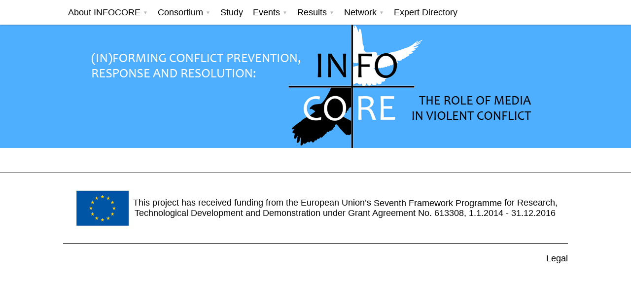

--- FILE ---
content_type: text/css
request_url: https://www.infocore.eu/wp-content/themes/infocore/style.css?ver=6.9
body_size: 4285
content:
/*
Theme Name: infocore theme
Author: Andr&eacute; Schmidt
Author URI: http://wordpress.org/
Description: The 2013 theme for WordPress takes us back to the blog, featuring a full range of post formats, each displayed beautifully in their own unique way. Design details abound, starting with a vibrant color scheme and matching header images, beautiful typography and icons, and a flexible layout that looks great on any device, big or small.
Version: 1.0
License: GNU General Public License v2 or later
License URI: http://www.gnu.org/licenses/gpl-2.0.html
Tags: black, brown, orange, tan, white, yellow, light, one-column, two-columns, right-sidebar, flexible-width, custom-header, custom-menu, editor-style, featured-images, microformats, post-formats, rtl-language-support, sticky-post, translation-ready
Text Domain: twentythirteen
*/

/**
 *Table of contents:
 * 1. Normalize.css 
 */

/**
 *========================================================================================== 
 *
 *1. Normalize.css 
 */

/**
 * 1. Set default font family to sans-serif.
 * 2. Prevent iOS text size adjust after orientation change, without disabling
 *    user zoom.
 */

html {
  font-family: sans-serif; /* 1 */
  -ms-text-size-adjust: 100%; /* 2 */
  -webkit-text-size-adjust: 100%; /* 2 */
}

/**
 * Remove default margin.
 */

body {
  margin: 0;
}

/* HTML5 display definitions
   ========================================================================== */

/**
 * Correct `block` display not defined in IE 8/9.
 */

article,
aside,
details,
figcaption,
figure,
footer,
header,
hgroup,
main,
nav,
section,
summary {
  display: block;
}

/**
 * 1. Correct `inline-block` display not defined in IE 8/9.
 * 2. Normalize vertical alignment of `progress` in Chrome, Firefox, and Opera.
 */

audio,
canvas,
progress,
video {
  display: inline-block; /* 1 */
  vertical-align: baseline; /* 2 */
}

/**
 * Prevent modern browsers from displaying `audio` without controls.
 * Remove excess height in iOS 5 devices.
 */

audio:not([controls]) {
  display: none;
  height: 0;
}

/**
 * Address `[hidden]` styling not present in IE 8/9.
 * Hide the `template` element in IE, Safari, and Firefox < 22.
 */

[hidden],
template {
  display: none;
}

/* Links
   ========================================================================== */

/**
 * Remove the gray background color from active links in IE 10.
 */

a {
  background: transparent;
}

/**
 * Improve readability when focused and also mouse hovered in all browsers.
 */

a:active,
a:hover {
  outline: 0;
}

/* Text-level semantics
   ========================================================================== */

/**
 * Address styling not present in IE 8/9, Safari 5, and Chrome.
 */

abbr[title] {
  border-bottom: 1px dotted;
}

/**
 * Address style set to `bolder` in Firefox 4+, Safari 5, and Chrome.
 */

b,
strong {
  font-weight: bold;
}

/**
 * Address styling not present in Safari 5 and Chrome.
 */

dfn {
  font-style: italic;
}

/**
 * Address variable `h1` font-size and margin within `section` and `article`
 * contexts in Firefox 4+, Safari 5, and Chrome.
 */

h1 {
  font-size: 2em;
  margin: 0.67em 0;
}

/**
 * Address styling not present in IE 8/9.
 */

mark {
  background: #ff0;
  color: #000;
}

/**
 * Address inconsistent and variable font size in all browsers.
 */

small {
  font-size: 80%;
}

/**
 * Prevent `sub` and `sup` affecting `line-height` in all browsers.
 */

sub,
sup {
  font-size: 75%;
  line-height: 0;
  position: relative;
  vertical-align: baseline;
}

sup {
  top: -0.5em;
}

sub {
  bottom: -0.25em;
}

/* Embedded content
   ========================================================================== */

/**
 * Remove border when inside `a` element in IE 8/9.
 */

img {
  border: 0;
}

/* Grouping content
   ========================================================================== */

/**
 * Address margin not present in IE 8/9 and Safari 5.
 */

figure {
  margin: 1em 40px;
}

/**
 * Address differences between Firefox and other browsers.
 */

hr {
  -moz-box-sizing: content-box;
  box-sizing: content-box;
  height: 0;
}

/**
 * Contain overflow in all browsers.
 */

pre {
  overflow: auto;
}

/**
 * Address odd `em`-unit font size rendering in all browsers.
 */

code,
kbd,
pre,
samp {
  font-family: monospace, monospace;
  font-size: 1em;
}

/* Forms
   ========================================================================== */

/**
 * Known limitation: by default, Chrome and Safari on OS X allow very limited
 * styling of `select`, unless a `border` property is set.
 */

/**
 * 1. Correct color not being inherited.
 *    Known issue: affects color of disabled elements.
 * 2. Correct font properties not being inherited.
 * 3. Address margins set differently in Firefox 4+, Safari 5, and Chrome.
 */

button,
input,
optgroup,
select,
textarea {
  color: inherit; /* 1 */
  font: inherit; /* 2 */
  margin: 0; /* 3 */
}

/**
 * Address `overflow` set to `hidden` in IE 8/9/10.
 */

button {
  overflow: visible;
}

/**
 * Address inconsistent `text-transform` inheritance for `button` and `select`.
 * All other form control elements do not inherit `text-transform` values.
 * Correct `button` style inheritance in Firefox, IE 8+, and Opera
 * Correct `select` style inheritance in Firefox.
 */

button,
select {
  text-transform: none;
}

/**
 * 1. Avoid the WebKit bug in Android 4.0.* where (2) destroys native `audio`
 *    and `video` controls.
 * 2. Correct inability to style clickable `input` types in iOS.
 * 3. Improve usability and consistency of cursor style between image-type
 *    `input` and others.
 */

button,
html input[type="button"], /* 1 */
input[type="reset"],
input[type="submit"] {
  -webkit-appearance: button; /* 2 */
  cursor: pointer; /* 3 */
}

/**
 * Re-set default cursor for disabled elements.
 */

button[disabled],
html input[disabled] {
  cursor: default;
}

/**
 * Remove inner padding and border in Firefox 4+.
 */

button::-moz-focus-inner,
input::-moz-focus-inner {
  border: 0;
  padding: 0;
}

/**
 * Address Firefox 4+ setting `line-height` on `input` using `!important` in
 * the UA stylesheet.
 */

input {
  line-height: normal;
}

/**
 * It's recommended that you don't attempt to style these elements.
 * Firefox's implementation doesn't respect box-sizing, padding, or width.
 *
 * 1. Address box sizing set to `content-box` in IE 8/9/10.
 * 2. Remove excess padding in IE 8/9/10.
 */

input[type="checkbox"],
input[type="radio"] {
  box-sizing: border-box; /* 1 */
  padding: 0; /* 2 */
}

/**
 * Fix the cursor style for Chrome's increment/decrement buttons. For certain
 * `font-size` values of the `input`, it causes the cursor style of the
 * decrement button to change from `default` to `text`.
 */

input[type="number"]::-webkit-inner-spin-button,
input[type="number"]::-webkit-outer-spin-button {
  height: auto;
}

/**
 * 1. Address `appearance` set to `searchfield` in Safari 5 and Chrome.
 * 2. Address `box-sizing` set to `border-box` in Safari 5 and Chrome
 *    (include `-moz` to future-proof).
 */

input[type="search"] {
  -webkit-appearance: textfield; /* 1 */
  -moz-box-sizing: content-box;
  -webkit-box-sizing: content-box; /* 2 */
  box-sizing: content-box;
}

/**
 * Remove inner padding and search cancel button in Safari and Chrome on OS X.
 * Safari (but not Chrome) clips the cancel button when the search input has
 * padding (and `textfield` appearance).
 */

input[type="search"]::-webkit-search-cancel-button,
input[type="search"]::-webkit-search-decoration {
  -webkit-appearance: none;
}

/**
 * Define consistent border, margin, and padding.
 */

fieldset {
  border: 1px solid #c0c0c0;
  margin: 0 2px;
  padding: 0.35em 0.625em 0.75em;
}

/**
 * 1. Correct `color` not being inherited in IE 8/9.
 * 2. Remove padding so people aren't caught out if they zero out fieldsets.
 */

legend {
  border: 0; /* 1 */
  padding: 0; /* 2 */
}

/**
 * Remove default vertical scrollbar in IE 8/9.
 */

textarea {
  overflow: auto;
}

/**
 * Don't inherit the `font-weight` (applied by a rule above).
 * NOTE: the default cannot safely be changed in Chrome and Safari on OS X.
 */

optgroup {
  font-weight: bold;
}

/* Tables
   ========================================================================== */

/**
 * Remove most spacing between table cells.
 */

table {
  border-collapse: collapse;
  border-spacing: 0;
}

td,
th {
  padding: 0;
}

/* Clearfix
   ==========================================================================*/
  
/*ul:after,*/
.clearfix:after {
	content: ".";
	display: block;
	clear: both;
	visibility: hidden;
	line-height: 0;
	height: 0;
}

/*ul,*/ 
.clearfix {
	display: inline-block;
}

/*html[xmlns] ul,*/
html[xmlns] .clearfix {
	display: block;
}
 
/** html ul*/ 
* html .clearfix {
	height: 1%;
}

/**
 *==================================================================================================================
 * 2. Main Styles 
 */

html {
	font-family: Arial, Helvetica, sans-serif;
	font-size: 18px;
}

p {
	font-size: 18px;
}

p.sorry {
	font-size: 18px;
	font-weight: bold;
}

h2.page-heading {
  font-size: 1.6em;
  margin: 0.67em 0;
  border-bottom: 1px black solid;
  line-height: 1.6em;
}

h2.oops {
	font-size: 3em;
  	margin: 0.67em 0;
}

ul li {
	line-height: 1.35em;
}

a {
	color: #4EAEFF;
	text-decoration: underline;
}

.content img {
	margin: 0 5px 5px 0;
}

input {
	border: 1px #4EAEFF solid;
	padding: 2px 3px;
}

.main-header {
	background: #fff;
	height: 50px;
	width: 100%;
	box-shadow: 0px 0px 3px #000;
	box-shadow: 0px 0px 3px rgba(0,0,0,0.6);
	position: fixed;
	top: 0;
	z-index: 100;
}

.main-nav {
	width: 1024px;
	margin: 0 auto;
	font-size: 18px;
}

.main-nav ul {
	list-style: none outside;
	padding: 0;
	margin: 0;
}

.main-nav .menu > ul li {
	float: left;
	position: relative;
}

.main-nav .menu > ul li li {
	float: none;
	position: relative;
}

.main-nav .menu > ul > li > a {
	text-decoration: none;
	color: #000;
	display: block;
	line-height: 50px;
	height: 50px;
	padding: 0 10px;
}

.main-nav .menu > ul > li.page_item_has_children > a:after {
	content: '\25BC';
	color: #bbb;
	font-size: 10px;
	line-height: 50px;
	padding: 0 0 0 5px;
	vertical-align: middle;
}

.main-nav ul.children {
	display: none;
	position: absolute;
	background: #fff;
	box-shadow: 0px 3px 3px #000;
	box-shadow: 0px 3px 3px rgba(0,0,0,0.6);
	z-index: 3;
}

.main-nav ul.children li a {
	padding: 10px;
	text-decoration: none;
	/*width: 176px;*/
	white-space: nowrap;
	display: block;
	color: #000;
}

.main-nav ul.children li a:hover {
	text-decoration: underline;
}


.main-nav ul li.current_page_item > a,
.main-nav ul li.current_page_parent > a {
	color: #4EAEFF;
	text-shadow: 0 0 1px rgba(0, 0, 0, 0.15);
	
}




.hero {
	height: 250px;
	width: 100%;
	background: url('img/logo.png') no-repeat scroll 50% 50% #4EAEFF;
	margin: 50px 0 0 0;
	text-align: center;
}

.post {
	width: 1024px;
	margin: 0 auto;
}


.eo-fullcalendar {
	margin: 0 0 20px 0;
}

.fc-header-left {
	width: 840px;
}

.fc-button {
	cursor: pointer;
}

.ui-state-disabled {
	color: #bbb;
	cursor: default;
}

.ui-icon-circle-triangle-e {
	display: block;
	width: 0px;
height: 0px;
border-style: solid;
border-width: 9px 0 9px 20px;
border-color: transparent transparent transparent #000000;
float: right;
}

.ui-icon-circle-triangle-w {
	display: block;
width: 0px;
height: 0px;
border-style: solid;
border-width: 9px 20px 9px 0;
border-color: transparent #000000 transparent transparent;
float: left;
}

.fc-button-content {
	display: block;
	text-align: center;
}

.fc-border-separate {
	border: 1px black solid;
}

.fc-border-separate thead {
	background: #4EAEFF;
	color: #fff;
}

.fc-day-header {
	padding: 5px 0;
}

.fc-day {
	border: 1px black solid;
}

.fc-today {
	background: #4EAEFF;
}

.fc-day > div {
	min-height: 109px;
	padding: 5px;
}

.fc-day-number {
	font-weight: bold;
}

.fc-other-month {
	background: #e5e5e5;
	color: #555;
}

.fc-event {
	display: block;
	background:#fff !important;
	color: #000 !important;
}

.fc-event-inner span {
	display: block;
}


.eo-events {
	list-style: none;
	padding: 0;
}

.eo-event-past {
	color: #555;
}

.eo-event-past a {
	color: #555;
}

.event-short {
	display: block;
	font-weight: bold;
}


.event-adress-list {
    border-bottom: 1px solid #000000;
    list-style: none outside none;
    padding: 0 0 20px;
}

div.wpcf7 {
	margin: 35px 0 !important;
}


.consortium-like ul {
	list-style: none;
	padding: 0;
}

.consortium-like ul li {
	margin: 0 0 20px;
}

.consortium-like ul ul {
	list-style: disc inside;
}

.consortium-like ul ul li {
	margin: 0;
}




.experts-like ul {
	list-style: none;
	padding: 0;
overflow: hidden;
}

.experts-like ul li {
	width: 482px;
	padding: 10px;
	height: 370px;
	background: #eee;
	margin: 0 10px 10px 0;
	float: left;
}

.experts-like ul ul {
	list-style: disc inside;
}


footer {
	border-top: 1px black solid;
	margin-top: 50px;
}

.footer-content {
	width: 1024px;
	height: 200px;
	margin: 0 auto;
}

.footer-notice-content {
	padding: 30px 0;
    text-align: center;
	border-bottom: 1px black solid;
	margin: 0 0 20px 0;
}

.footer-notice-content * {
    vertical-align: middle;
}

.footer-content a {
	color: #000;
	text-decoration: none;
}

.footer-notice {
	display: inline-block;
}